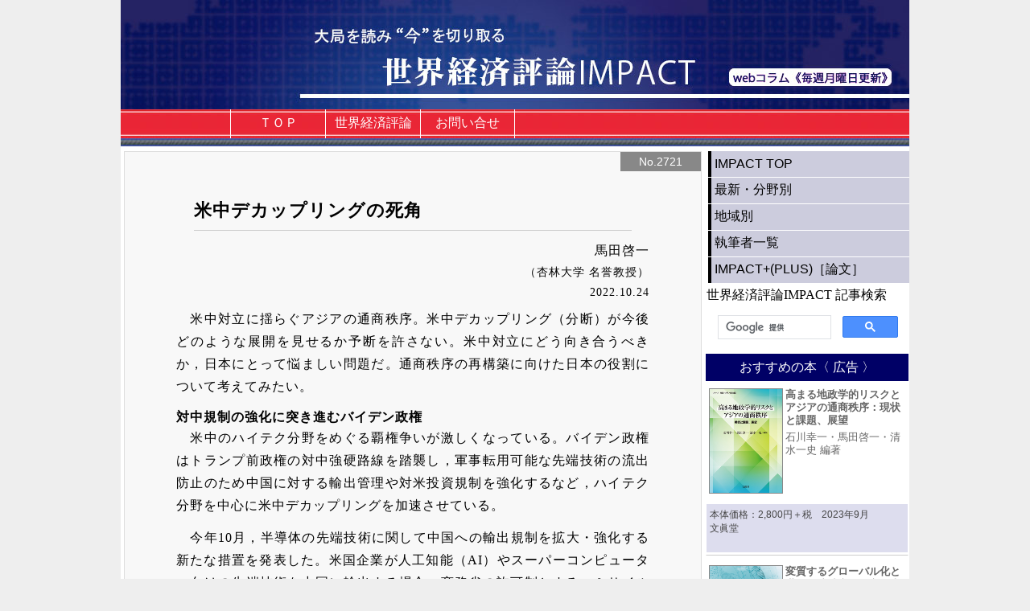

--- FILE ---
content_type: text/html
request_url: http://www.world-economic-review.jp/impact/article2721.html
body_size: 30636
content:



<!DOCTYPE html PUBLIC "-//W3C//DTD XHTML 1.0 Transitional//EN" "https://www.w3.org/TR/xhtml1/DTD/xhtml1-transitional.dtd">
<html xmlns="https://www.w3.org/1999/xhtml/">
<head>
<meta http-equiv="Content-Type" content="text/html; charset=utf-8" />
<meta name="format-detection" content="telephone=no">
<title>米中デカップリングの死角 | 馬田啓一</title>
<link href="http://www.world-economic-review.jp/css/i_main.css" rel="stylesheet" type="text/css" />
<link href="http://www.world-economic-review.jp/css/wer_ad.css" rel="stylesheet" type="text/css" />
<link href="http://www.world-economic-review.jp/css/wer_book_ad.css" rel="stylesheet" type="text/css" />
<link href="http://www.world-economic-review.jp/css/i_main980.css" rel="stylesheet" type="text/css" />
<link href="http://www.world-economic-review.jp/css/impact_article.css" rel="stylesheet" type="text/css" />
<link href="http://www.world-economic-review.jp/css/impact_article_list.css?ver=1.0" rel="stylesheet" type="text/css" />
<!--<script type="text/javascript" src="//typesquare.com/3/tsst/script/ja/typesquare.js?5e30e9b6f6704c38ac767dece90393a3" charset="utf-8"></script>-->
<script type="text/javascript" src="//webfonts.sakura.ne.jp/js/sakurav3.js"></script>
<style type="text/css">
ruby > rt {
	font-size: 0.5em;
}
</style>
<style type="text/css" media="screen">
  div.contents_article_header_print,
  div.contents_article_footer_print,
  div.url_print
  {
    display: none;
  }
</style>
<style type="text/css" media="print">
body{
  font-size: 9pt;
  width: 210mm;
  margin: auto;
  font-family: リュウミン M-KL, Ryumin Medium KL
}
#mainpage > h1,
#mainmenu,
#footer,
#contents_right,
#contents_left > h3,
#contents_left > div.impact_article_list,
div#contents_article>div#link_list
{
  display: none;
}
div#contents_left,
div.contents_article_header,
div#contents_article
{
  box-sizing: border-box;
  margin: 0;
  border: none;
  width: 100%;
  background-color: #FFF;
}
div#contents_article
{
  padding: 0mm 30mm 0mm 30mm;
}
div.contents_article_header
{
  display: none;
}
div.contents_article_header_print
{
  margin: 0 30mm 0 30mm;
  width: auto;
  padding: 2pt 2pt 1pt 2pt;
  text-align: right;
  color: #FFF;
  background-color: #000;
	font-family: 游ゴシック体, 'Yu Gothic', YuGothic, 'ヒラギノ角ゴシック Pro', 'Hiragino Kaku Gothic Pro', メイリオ, Meiryo, Osaka, 'ＭＳ Ｐゴシック', 'MS PGothic', sans-serif;
  font-family: 秀英角ゴシック銀 M,Shuei KakuGo Gin M;
  border-bottom: 1pt solid #000;
}
div.contents_article_footer_print
{
  padding: 3pt 2pt;
  text-align: right;
  font-size: 0.8em;
	font-family: 游ゴシック体, 'Yu Gothic', YuGothic, 'ヒラギノ角ゴシック Pro', 'Hiragino Kaku Gothic Pro', メイリオ, Meiryo, Osaka, 'ＭＳ Ｐゴシック', 'MS PGothic', sans-serif;
  font-family: 秀英角ゴシック銀 M,Shuei KakuGo Gin M;
  border-top: 1pt solid #000;
}
div#contents_article > h2
{
  font-size: 1.5em;
}
div.url_print
{
  margin-top: 1rem;
  text-align: right;
  font-size: 0.8em;
}
div#mainpage
{
  width: 100%;
}
div#contents
{
  margin: 0;
  width: 100%;
}
@page {
  size: A4;
  margin: 20mm 0mm 20mm 0mm;
}
</style>
<script>
  (function(i,s,o,g,r,a,m){i['GoogleAnalyticsObject']=r;i[r]=i[r]||function(){
  (i[r].q=i[r].q||[]).push(arguments)},i[r].l=1*new Date();a=s.createElement(o),
  m=s.getElementsByTagName(o)[0];a.async=1;a.src=g;m.parentNode.insertBefore(a,m)
  })(window,document,'script','//www.google-analytics.com/analytics.js','ga');
  ga('create', 'UA-70492351-1', 'auto');
  ga('send', 'pageview');
</script>
<div id="mainpage">
<h1 class="subpage">世界経済評論IMPACT（世界経済評論インパクト）</h1>
<ul id="mainmenu">
	<li><a href='./' class="mm_top">ＴＯＰ</a></li>
	<li><a href='../' class="mm_wer">世界経済評論</a></li>
	<li><a href='./contact.html' class="mm_contact">お問い合せ</a></li>
</ul>
<div id="contents">
<div id="contents_left">
				<div class="contents_article_header"><div>No.2721</div></div>
				<div class="contents_article_header_print"><div>世界経済評論IMPACT No.2721</div></div>
<div id="contents_article">
					<h2>米中デカップリングの死角</h2>
					<p class="author">馬田啓一</p>
					<p class="organization">（杏林大学 名誉教授）</p>
				<p class="date">2022.10.24</p>
				<p>　米中対立に揺らぐアジアの通商秩序。米中デカップリング（分断）が今後どのような展開を見せるか予断を許さない。米中対立にどう向き合うべきか，日本にとって悩ましい問題だ。通商秩序の再構築に向けた日本の役割について考えてみたい。</p>
<h3>対中規制の強化に突き進むバイデン政権</h3>
<p>　米中のハイテク分野をめぐる覇権争いが激しくなっている。バイデン政権はトランプ前政権の対中強硬路線を踏襲し，軍事転用可能な先端技術の流出防止のため中国に対する輸出管理や対米投資規制を強化するなど，ハイテク分野を中心に米中デカップリングを加速させている。</p>
<p>　今年10月，半導体の先端技術に関して中国への輸出規制を拡大・強化する新たな措置を発表した。米国企業が人工知能（AI）やスーパーコンピューター向けの先端技術を中国に輸出する場合，商務省の許可制とする。ミサイルなどの兵器にも転用される懸念があるためだ。</p>
<p>　これに関連し，ファーウェイ（華為技術）など一部企業にとどまっていた輸出管理の措置も広範に拡げた。中国の31企業・団体を，米国の技術を使った半導体を軍事や兵器開発に転用している恐れがあるとし，安全保障上の輸出規制リスト（エンティティ・リスト）に追加すると発表した。</p>
<p>　また外国企業による対米投資についても，今年９月，バイデン大統領は審査を一段と厳しくする大統領令に署名した。中国を念頭に，米国の先端技術を狙った対米投資を阻止するのが狙いだ。</p>
<p>　対米投資の審査については，2018年８月に外国投資リスク審査現代化法（FIRRMA）が成立し，対米外国投資委員会（CFIUS）の権限が強化された。今回は，米議会の法改正ではなく大統領令であるが，米国の技術的優位を守るためCFIUSによる審査が厳しくなった。</p>
<p>　それだけではない。バイデン政権は，ハイテク分野を対象に米企業の対外投資を事前審査する制度を導入しようとしている。中国が進める国産化戦略がその誘因だ。中国は７月，ハイテク分野の事業をする外国企業に設計や開発，生産のすべてを中国国内で行うよう求める方針を明らかにした。外国企業のもつ先端技術が狙いだ。技術を中国に渡すかそれとも中国からの撤退か，外国企業は苦しい選択を迫られつつある。</p>
<p>　米議会は中国に対抗するため包括的な法案の成立を目指し，上院が昨年６月に米国イノベーション・競争法案，下院が今年２月に米国競争法案を可決した。しかし，上下両院による法案の一本化が難航したため，半導体の製造と研究開発など合意し易い項目だけを切り出し，８月に半導体補助金法（CHIPS法）が成立した。</p>
<p>　米議会は今秋の会期で未成立の項目の調整を目指すが，最大の焦点は対外投資の審査制度だ。米産業界は猛反発しており，中間選挙に向けた与野党の思惑も絡んで調整は難航している。</p>
<p>　そうした中，中国共産党の第20回大会が今年10月開幕した。３期目が確実視される習近平総書記（国家主席）が，米国主導の国際秩序への対抗を念頭に今後も強国路線を進める方針を示した。国家目標の「社会主義現代化強国」について，建国100年にあたる2049年までに達成する方針を改めて強調した。</p>
<p>　また半導体など最先端技術をめぐり米中の間で進むデカップリングを踏まえ，米中対立の長期化を見据えた国家戦略として，科学技術の「自立自強」を進めることの重要性を訴えた。米国の覇権への挑戦を改めて宣言したもので，今後，米国による対中包囲網がさらに強まるのは必至である。</p>
<h3>米中対立に揺らぐ通商秩序の危うい構図</h3>
<p>　対中包囲網に反発する中国は巻き返しに動き，RCEP（東アジア地域の包括的経済連携）への参加を皮切りに，昨年９月にCPTPP（環太平洋パートナーシップに関する包括的かつ先進的な協定）への新規加入を申請するなど，米国に対して揺さぶりをかけている。</p>
<p>　中国はRCEPやCPTPPを通じて対中依存度の高いサプライチェーンを構築し，経済的威圧（抑止力と反撃力）の強化を狙うなど，米国不在の間にこれらを梃子にアジアでの影響力を強める考えである。ただし，中国が本気でも，CPTPPの加入は非常に難しい。ハードルが高いからだ。</p>
<p>　尻に火が付いたバイデン政権は，米国がアジアから締め出されないようアジアとの関係強化のため，中国に対抗してIPEF（インド太平洋経済枠組み）の立ち上げを急いだ。IPEFは米主導のフレンド・ショアリング（friend shoring）の一環と位置付けられる。フレンド・ショアリングとは，信頼できる同盟国や友好国との連携による安全なサプライチェーンの構築を意味する。</p>
<p>　バイデン政権は今年９月，日米豪印４カ国（Quad）のほか，韓国，ニュージーランド，ASEAN７カ国，フィージーの14カ国で，IPEFの交渉開始について合意した。裏を返せば，これで米国のTPP復帰の可能性は当面なくなった。</p>
<p>　IPEFの最大の特色は「モジュール方式」の採用で，自由貿易協定（FTA）とは大きく異なる。貿易，サプライチェーン，クリーン経済，公正な経済の4分野ごとに独立した枠組み（モジュール）で，分野別の参加を可能にした。参加国を増やす狙いからである。しかし，この小手先のやり方がどこまで功を奏するのか。</p>
<p>　IPEFには関税撤廃といった市場アクセスは含まれていない。それは米国の国内事情によるもので，関税引き下げとなると財政が絡み議会承認が必要となるからだ。足元の民主党の中が一枚岩となっておらず，議会の承認を得るのが難しいため，バイデン政権は議会を通さずに協定をまとめる考えである。</p>
<p>　アジアの国々からすると，米国と協定を結ぶメリットは米国への市場アクセスだから，IPEFは魅力に欠ける。したがって，参加のインセンティブを確保するため，他にメリット（実利）を示せるか，例えば，脱炭素化に向けたインフラ整備とか重要物資の供給確保のためのサプライチェーン強靭化，ハイテク分野の技術協力など，食いつきの良い餌をどれだけ用意することができるかがカギとなる。</p>
<p>　IPEFによって対中依存から完全に脱却できるわけではない。中国の王毅外相が「中国を孤立させる試みは最終的に自分の首を絞めることになる」と脅しをかけている。このため，米中の「踏み絵」を嫌う国々への配慮も必要である。フレンド・ショアリングだからと言って中国排除や対中包囲網の色を出し過ぎると，中国の反発と報復を恐れる国々の離反を招きかねない。中国を刺激しないように，今回，台湾の参加は見送りとなった。</p>
<p>　なおIPEFの行方を左右するのが，今年11月の米国の中間選挙である。結果次第では，IPEFもどうなるか分からない。選挙で民主党が大敗すれば議会運営が難しくなり，バイデン政権はレームダック（死に体）になる。そうなればIPEFも漂流するだろう。</p>
<h3>日本は米国とアジアの「懸け橋」となれるのか</h3>
<p>　米中対立に揺らぐアジアの通商秩序の再構築に向けて，調整役として日本への期待は大きい。日本は米中デカップリングにどう向き合うべきか。</p>
<p>　第１に，日本と米国は同盟関係であるから，中国への対応は米国との連携が基本だ。しかし，米国と共同歩調をとりつつ中国ともできるだけ安定した関係を維持したいというのが，日本の本音だろう。どうしたら米中の「踏み絵」を踏まずに，日本はしたたかな二股外交を貫くことができるか。</p>
<p>　第２に，IPEF交渉が二股外交の試金石だ。米国が中国排除に固執し過ぎると，中国の報復を恐れるASEANなどの取り込みは一筋縄ではいかなくなる。前のめりになる米国に自制を促し，米中デカップリングをできるだけ限定的，部分的なものにとどめるのが日本の役割である。</p>
<p>　第３に，今年７月，「日米経済版２プラス２」の大雑把な行動計画が発表された。今後，日本が米国の言いなりになるのか，それとも米国に対しブレーキとアクセルを巧みに使い分ける良き調整役となれるか，日本の真価が問われる場だと言える。</p>
<p>　第４に，米中対立が続く限り，日中関係は「冷たい平和」を脱することはできないだろう。しかし，台湾有事が起きた場合にはそれすら難しい。その影響はウクライナ危機の比ではなく，全面的デカップリングも避けられない。有事を回避するため最大限の外交努力は不可欠だが，日本の政府と企業はもはや絵空事でない有事への備えも急ぐべきだ。</p>
<p>　第５に，米国のアジアにおける経済的関与の強化に粘り強く取り組むべきである。IPEF交渉の合意に向けて米国とアジアの間を上手に調整するだけでなく，過大な期待は禁物だが米国のTPP復帰を諦めない姿勢も大事だ。米国とアジアをつなぐ「虹の架け橋」となることが日本の役割である。</p>

        <div class="url_print">（URL:http://www.world-economic-review.jp/impact/article2721.html）</div>
				<div class="contents_article_footer_print">
          <p style="margin-bottom:0.5em; font-size:0.8em; font-family: リュウミン M-KL, Ryumin Medium KL; text-align:left;">※ 本サイトに掲載されたの論文、コラム等の内容は執筆者の個人的な見解であり、ITIおよび文眞堂の公式見解を示すものではありません。</p>
          <p>世界経済評論IMPACT 企画・編集：国際貿易投資研究所（ITI） ／ 製作：文眞堂</p>
        </div><div id="link_list">
<ul >
<li ><div>筆　者　　：</div><a href='/impact/writer9-1.html'>馬田啓一</a></li>
<li ><div>地　域　　：</div><a href='#category11'>アジア・オセアニア</a></li>
<li ><div>地　域　　：</div><a href='#category15'>アングロアメリカ</a></li>
<li ><div>分　野　　：</div><a href='#category1'>国際経済</a></li>
</ul>
</div>
</div>
<h3 style='font-size: 18px;line-height: 2em; padding-left: 0.5em; font-weight: bold;'>関連記事</h3><div class="impact_article_list">
	<h2 >馬田啓一</h2>
	<ul style='min-height: 372px;'>
		<li>
			<div class="title"><a href="http://www.world-economic-review.jp/impact/article4075.html" > トランプの大誤算<br>　<span style='font-size: 0.9em'>：対中通商戦略の死角</span></a></div>
			<div class="author">馬田啓一<br><span style='font-size: 0.9em'>杏林大学 名誉教授</span></div>
			<div class='date'> [<span style='font-size: 0.8em'>No.4075</span> 2025.11.10 ]</div>
		</li>
			<li>
			<div class="title"><a href="http://www.world-economic-review.jp/impact/article3922.html" > どうなる？ BRICSの反米欧路線</a></div>
			<div class="author">馬田啓一<br><span style='font-size: 0.9em'>杏林大学 名誉教授</span></div>
			<div class='date'> [<span style='font-size: 0.8em'>No.3922</span> 2025.08.04 ]</div>
		</li>
			<li>
			<div class="title"><a href="http://www.world-economic-review.jp/impact/article3718.html" > 独りよがりのタリフマン</a></div>
			<div class="author">馬田啓一<br><span style='font-size: 0.9em'>杏林大学 名誉教授</span></div>
			<div class='date'> [<span style='font-size: 0.8em'>No.3718</span> 2025.02.10 ]</div>
		</li>
		</ul>
	<div class="footer"><a href="http://www.world-economic-review.jp/impact/writer9-1.html">32 件のコラム >></a></div>
</div>
<div class="impact_article_list">
	<h2 >最新のコラム</h2>
	<ul style='min-height: 620px;'>
		<li>
			<div class="title"><a href="http://www.world-economic-review.jp/impact/article4186.html" > カンボジアと米国の関係改善<br>　<span style='font-size: 0.9em'>：米が武器禁輸を解除，軍事演習再開で合意</span></a></div>
			<div class="author">鈴木亨尚<br><span style='font-size: 0.9em'>元亜細亜大学アジア研究所 特別研究員</span></div>
			<div class='date'><span class="new">New!</span> [<span style='font-size: 0.8em'>No.4186</span> 2026.01.26 ]</div>
		</li>
			<li>
			<div class="title"><a href="http://www.world-economic-review.jp/impact/article4185.html" > 中央銀行は，誰に向かって語っているのか<br>　<span style='font-size: 0.9em'>：透明性と説明責任の政治経済学</span></a></div>
			<div class="author">重原久美春<br><span style='font-size: 0.9em'>国際経済政策研究協会 会長</span></div>
			<div class='date'><span class="new">New!</span> [<span style='font-size: 0.8em'>No.4185</span> 2026.01.26 ]</div>
		</li>
			<li>
			<div class="title"><a href="http://www.world-economic-review.jp/impact/article4184.html" > 「東昇西落」の世界<br>　<span style='font-size: 0.9em'>：危機の日中関係</span></a></div>
			<div class="author">結城　隆<br><span style='font-size: 0.9em'>多摩大学 客員教授</span></div>
			<div class='date'><span class="new">New!</span> [<span style='font-size: 0.8em'>No.4184</span> 2026.01.26 ]</div>
		</li>
			<li>
			<div class="title"><a href="http://www.world-economic-review.jp/impact/article4183.html" > もし中国が台湾を攻撃したら<br>　<span style='font-size: 0.9em'>：GMFのレポートは何を語るのか</span></a></div>
			<div class="author">朝元照雄<br><span style='font-size: 0.9em'>九州産業大学 名誉教授</span></div>
			<div class='date'><span class="new">New!</span> [<span style='font-size: 0.8em'>No.4183</span> 2026.01.26 ]</div>
		</li>
			<li>
			<div class="title"><a href="http://www.world-economic-review.jp/impact/article4182.html" > 2026年初頭に観る，トランプ権力の本質<br>　<span style='font-size: 0.9em'>：異常なまでの，権力の個人専有化</span></a></div>
			<div class="author">鷲尾友春<br><span style='font-size: 0.9em'>関西学院大学 フェロー</span></div>
			<div class='date'><span class="new">New!</span> [<span style='font-size: 0.8em'>No.4182</span> 2026.01.26 ]</div>
		</li>
		</ul>
	<div class="footer"><a href="http://www.world-economic-review.jp/impact/article_list.html">3634 件のコラム >></a></div>
</div>
</div>
<div id="contents_right">
<div class="submenu">
	<ul id="submenu">
		<li><a  href="http://www.world-economic-review.jp/impact/">IMPACT TOP</a></li>
		<li><a  href="http://www.world-economic-review.jp/impact/">最新・分野別</a></li>
		<li><a  href="http://www.world-economic-review.jp/impact/area.html">地域別</a></li>
		<li><a  href="http://www.world-economic-review.jp/impact/writer_list.html">執筆者一覧</a></li>
<!--		<li><a  href="">執筆者一覧（準備中）</a></li> -->
		<li><a  href="http://www.world-economic-review.jp/impact/impact_plus.html">IMPACT+(PLUS)［論文］</a></li>
<!--		<li><a  href="">キーワード別〔準備中〕</a></li> -->
	</ul>
</div>
<div class="google_search">
<h2>世界経済評論IMPACT 記事検索</h2>
<div class="google_search_box">
<script>
  (function() {
    var cx = '004174002869089222108:gjamu5vsmzu';
    var gcse = document.createElement('script');
    gcse.type = 'text/javascript';
    gcse.async = true;
    gcse.src = 'https://cse.google.com/cse.js?cx=' + cx;
    var s = document.getElementsByTagName('script')[0];
    s.parentNode.insertBefore(gcse, s);
  })();
</script>
<gcse:search></gcse:search>
</div>
</div>
      <div id="mp_contents_ad">
      <h2 id="book_ad">おすすめの本〈 広告 〉</h2>
      <ul class="book_ad">
				<li class="book_ad"><a href="https://www.bunshin-do.co.jp/catalogue/book5236.html" class="book_ad" target="_blank">
          <span class="b_box1">
	          <span class="b_box20">
		          <span class="b_box21"><img class="b_cover" src="https://www.bunshin-do.co.jp/thumbnail/5236.jpg" alt=""></span>
	          </span>
	          <span class="b_box3">
              <span class="b_title">高まる地政学的リスクとアジアの通商秩序：現状と課題、展望</span>
              <span class="b_author">石川幸一・馬田啓一・清水一史 編著</span>
	          </span>
          </span>
          <span class="b_box4">
            <span class="b_text">本体価格：2,800円＋税　2023年9月<br>文眞堂</span>
          </span>
        </a></li>
				<li class="book_ad"><a href="https://www.bunshin-do.co.jp/catalogue/book5231.html" class="book_ad" target="_blank">
          <span class="b_box1">
	          <span class="b_box20">
		          <span class="b_box21"><img class="b_cover" src="https://www.bunshin-do.co.jp/thumbnail/5231.jpg" alt=""></span>
	          </span>
	          <span class="b_box3">
              <span class="b_title">変質するグローバル化と世界経済秩序の行方：米中対立とウクライナ危機による新たな構図</span>
              <span class="b_author">馬田啓一・浦田秀次郎・木村福成 編著</span>
	          </span>
          </span>
          <span class="b_box4">
            <span class="b_text">本体価格：2,800円＋税　2023年7月<br>文眞堂</span>
          </span>
        </a></li>
				<li class="book_ad"><a href="https://www.bunshin-do.co.jp/catalogue/book5130.html" class="book_ad" target="_blank">
          <span class="b_box1">
	          <span class="b_box20">
		          <span class="b_box21"><img class="b_cover" src="https://www.bunshin-do.co.jp/thumbnail/5130.jpg" alt=""></span>
	          </span>
	          <span class="b_box3">
              <span class="b_title">岐路に立つアジア経済：米中対立とコロナ禍への対応</span>
              <span class="b_author">石川幸一・馬田啓一・清水一史 編著</span>
	          </span>
          </span>
          <span class="b_box4">
            <span class="b_text">本体価格：2,800円＋税　2021年10月<br>文眞堂</span>
          </span>
        </a></li>
				<li class="book_ad"><a href="https://www.bunshin-do.co.jp/catalogue/book5304.html" class="book_ad" target="_blank">
          <span class="b_box1">
	          <span class="b_box20">
		          <span class="b_box21"><img class="b_cover" src="https://www.bunshin-do.co.jp/thumbnail/5304.jpg" alt=""></span>
	          </span>
	          <span class="b_box3">
              <span class="b_title">DEIBにおける経営倫理とCSRの役割：障害者雇用と女性、LGBT、がん患者の方々に焦点を当てて</span>
              <span class="b_author">山田雅穂 著</span>
	          </span>
          </span>
          <span class="b_box4">
            <span class="b_text">本体価格：2,700円＋税　2025年10月<br>文眞堂</span>
          </span>
        </a></li>
				<li class="book_ad"><a href="https://www.bunshin-do.co.jp/catalogue/book5309.html" class="book_ad" target="_blank">
          <span class="b_box1">
	          <span class="b_box20">
		          <span class="b_box21"><img class="b_cover" src="https://www.bunshin-do.co.jp/thumbnail/5309.jpg" alt=""></span>
	          </span>
	          <span class="b_box3">
              <span class="b_title">創造力強化経営の実践</span>
              <span class="b_author">櫻井敬三 著</span>
	          </span>
          </span>
          <span class="b_box4">
            <span class="b_text">本体価格：2,200円＋税　<br>文眞堂</span>
          </span>
        </a></li>
				<li class="book_ad"><a href="https://www.bunshin-do.co.jp/catalogue/book5306.html" class="book_ad" target="_blank">
          <span class="b_box1">
	          <span class="b_box20">
		          <span class="b_box21"><img class="b_cover" src="https://www.bunshin-do.co.jp/thumbnail/5306.jpg" alt=""></span>
	          </span>
	          <span class="b_box3">
              <span class="b_title">ルビーはなぜ赤いのか？：川野教授の宝石学講座</span>
              <span class="b_author">川野祐司 著</span>
	          </span>
          </span>
          <span class="b_box4">
            <span class="b_text">本体価格：2,500円＋税　<br>文眞堂</span>
          </span>
        </a></li>
				<li class="book_ad"><a href="https://www.bunshin-do.co.jp/catalogue/book5297.html" class="book_ad" target="_blank">
          <span class="b_box1">
	          <span class="b_box20">
		          <span class="b_box21"><img class="b_cover" src="https://www.bunshin-do.co.jp/thumbnail/5297.jpg" alt=""></span>
	          </span>
	          <span class="b_box3">
              <span class="b_title">サービス産業の国際戦略提携：1976～2022：テキストマイニングと事例で読み解くダイナミズム</span>
              <span class="b_author">中村裕哲 著</span>
	          </span>
          </span>
          <span class="b_box4">
            <span class="b_text">本体価格：4,000円＋税　2025年8月<br>文眞堂</span>
          </span>
        </a></li>
				<li class="book_ad"><a href="https://www.bunshin-do.co.jp/catalogue/book5294.html" class="book_ad" target="_blank">
          <span class="b_box1">
	          <span class="b_box20">
		          <span class="b_box21"><img class="b_cover" src="https://www.bunshin-do.co.jp/thumbnail/5294.jpg" alt=""></span>
	          </span>
	          <span class="b_box3">
              <span class="b_title">これさえ読めばすべてわかるアセットマネジメントの教科書</span>
              <span class="b_author">川野祐司 著</span>
	          </span>
          </span>
          <span class="b_box4">
            <span class="b_text">本体価格：2,900円＋税　2025年9月<br>文眞堂</span>
          </span>
        </a></li>
				<li class="book_ad"><a href="https://www.bunshin-do.co.jp/catalogue/book5300.html" class="book_ad" target="_blank">
          <span class="b_box1">
	          <span class="b_box20">
		          <span class="b_box21"><img class="b_cover" src="https://www.bunshin-do.co.jp/thumbnail/5300.jpg" alt=""></span>
	          </span>
	          <span class="b_box3">
              <span class="b_title">高収益経営とアントレプレナーシップ：東燃中原延平・伸之の軌跡</span>
              <span class="b_author">井岡佳代子著</span>
	          </span>
          </span>
          <span class="b_box4">
            <span class="b_text">本体価格：3,900円＋税　2025年11月<br>文眞堂</span>
          </span>
        </a></li>
				<li class="book_ad"><a href="https://www.bunshin-do.co.jp/catalogue/book5302.html" class="book_ad" target="_blank">
          <span class="b_box1">
	          <span class="b_box20">
		          <span class="b_box21"><img class="b_cover" src="https://www.bunshin-do.co.jp/thumbnail/5302.jpg" alt=""></span>
	          </span>
	          <span class="b_box3">
              <span class="b_title">職場・学校のセクハラ・パワハラ ：ハラスメントの法と判例 </span>
              <span class="b_author">吉川英一郎 著</span>
	          </span>
          </span>
          <span class="b_box4">
            <span class="b_text">本体価格：1,300円＋税　2026年1月<br>文眞堂</span>
          </span>
        </a></li>
      </ul>  
      </div>
<div id="mp_contents_ad">
<ul class="sponsor">
<!--
<li><a href="http://www.world-economic-review.jp/doc/ITIseminar_20201223.pdf">
<img src="http://www.world-economic-review.jp/images/ITIseminar_20201223.jpg">
</a></li>

<li><a href="https://fujisan.co.jp/pc/web-wer">
<img src="http://www.world-economic-review.jp/images/fujisan.png">
</a></li>
--><!--<li style="height: 355px !important;" ><a style="height: 355px;" href="http://www.world-economic-review.jp/">-->
<li style="height: 355px !important;" ><a style="height: 355px;" href="/backnumber61.html">
<img style="height: 355px;" src="http://www.world-economic-review.jp/images/05571-202601.jpg">
</a>
</li><li><a href="https://fujisan.co.jp/pc/web-wer">
<img src="http://www.world-economic-review.jp/images/fujisan.png">
</a></li>
</ul>
</div><!--
1:0.013150930404663
2:0.026273012161255
3:0.040386915206909
4:0.0025269985198975
5:0.0043900012969971
6:0.015388011932373
7:0.16498303413391
--></div>
</div>
<div id="footer">
<p style="margin-bottom:0.5em; font-size:0.9em;">※ 本サイトに掲載されたの論文、コラム等の内容は執筆者の個人的な見解であり、ITIおよび文眞堂の公式見解を示すものではありません。</p>
企画・製作：国際貿易投資研究所（ITI） ／ Web製作・運営：文眞堂<br>
<i>Copyright(C)2015 ITI. All Right Reserved.</i>
</div>
</div>
</body>
</html>
<!-- 2026-01-30 -->
